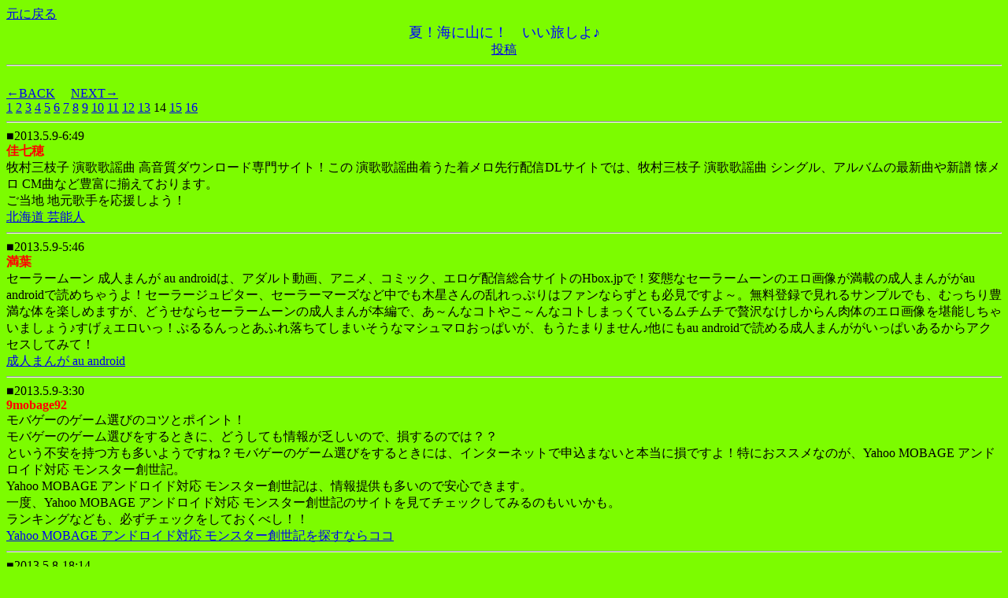

--- FILE ---
content_type: text/html
request_url: http://rikhard.net/duckling/index.cgi?page=14
body_size: 14016
content:
<html><head><META HTTP-EQUIV="Content-type" CONTENT="text/html; charset=Shift_JIS">
<title>夏！海に山に！　いい旅しよ♪</title></head><body bgcolor="#7CFC00" text="#000000">
<a href="./">元に戻る</a>
<center><font size="+1" color="#0000FF">夏！海に山に！　いい旅しよ♪</font><br>
<a href="./index.cgi?act=new">投稿</a></center><hr>
<br>
<a href="./index.cgi?page=13">←BACK</a>　
<a href="./index.cgi?page=15">NEXT→</a>
<br>
<a href="./index.cgi?page=1">1</a> 
<a href="./index.cgi?page=2">2</a> 
<a href="./index.cgi?page=3">3</a> 
<a href="./index.cgi?page=4">4</a> 
<a href="./index.cgi?page=5">5</a> 
<a href="./index.cgi?page=6">6</a> 
<a href="./index.cgi?page=7">7</a> 
<a href="./index.cgi?page=8">8</a> 
<a href="./index.cgi?page=9">9</a> 
<a href="./index.cgi?page=10">10</a> 
<a href="./index.cgi?page=11">11</a> 
<a href="./index.cgi?page=12">12</a> 
<a href="./index.cgi?page=13">13</a> 
14 
<a href="./index.cgi?page=15">15</a> 
<a href="./index.cgi?page=16">16</a> 
<hr>
■2013.5.9-6:49<br><font color="#FF0000"><b>佳七穂</b></font><br>牧村三枝子 演歌歌謡曲 高音質ダウンロード専門サイト！この 演歌歌謡曲着うた着メロ先行配信DLサイトでは、牧村三枝子 演歌歌謡曲 シングル、アルバムの最新曲や新譜 懐メロ CM曲など豊富に揃えております。<br>ご当地 地元歌手を応援しよう！<br><a href="http://m8m835b6ar.mobacolor.com/">北海道 芸能人</a><br><hr>
■2013.5.9-5:46<br><font color="#FF0000"><b>満葉</b></font><br>セーラームーン 成人まんが au androidは、アダルト動画、アニメ、コミック、エロゲ配信総合サイトのHbox.jpで！変態なセーラームーンのエロ画像が満載の成人まんががau androidで読めちゃうよ！セーラージュピター、セーラーマーズなど中でも木星さんの乱れっぷりはファンならずとも必見ですよ～。無料登録で見れるサンプルでも、むっちり豊満な体を楽しめますが、どうせならセーラームーンの成人まんが本編で、あ～んなコトやこ～んなコトしまっくているムチムチで贅沢なけしからん肉体のエロ画像を堪能しちゃいましょう♪すげぇエロいっ！ぷるるんっとあふれ落ちてしまいそうなマシュマロおっぱいが、もうたまりません♪他にもau androidで読める成人まんががいっぱいあるからアクセスしてみて！<br><a href="http://maniabil.mbmbm.com/index9.html">成人まんが au android</a><br><hr>
■2013.5.9-3:30<br><font color="#FF0000"><b>9mobage92</b></font><br>モバゲーのゲーム選びのコツとポイント！<br>モバゲーのゲーム選びをするときに、どうしても情報が乏しいので、損するのでは？？<br>という不安を持つ方も多いようですね？モバゲーのゲーム選びをするときには、インターネットで申込まないと本当に損ですよ！特におススメなのが、Yahoo MOBAGE アンドロイド対応 モンスター創世記。<br>Yahoo MOBAGE アンドロイド対応 モンスター創世記は、情報提供も多いので安心できます。<br>一度、Yahoo MOBAGE アンドロイド対応 モンスター創世記のサイトを見てチェックしてみるのもいいかも。<br>ランキングなども、必ずチェックをしておくべし！！<br><a href="http://u4885kecn.phasaathai.net/">Yahoo MOBAGE アンドロイド対応 モンスター創世記を探すならココ</a><br><hr>
■2013.5.8-18:14<br><font color="#FF0000"><b>天来</b></font><br>初めまして管理人の天来です。<br>携帯ゲームを探すなら、携帯ゲーム比較の達人！<br>お得で、あなたにぴったりの携帯ゲームを比較して見つけよう！<br>携帯ゲーム比較の達人が教える携帯ゲームの選び方！<br>長年、いろいろな携帯ゲームを見てきた管理人の天来が太鼓判を押す携帯ゲームは『東風荘モバイル』だ！！<br><br><br><br><a href="http://rtag.smart-c.jp?media_id=177181&preference_id=15639">オススメゲームはここをクリック♪</a><br><br><br><br><a href="http://5zq2759an.aiaik00.com/">みんながハマる携帯ゲーム　東風荘モバイル</a><br><hr>
■2013.5.8-14:46<br><font color="#FF0000"><b>凡二郎</b></font><br>カラダ スマホ対応 デコメ比較の達人では、国内の豊富なデコメ・絵文字サービスの中からカラダ スマホ対応 デコメの<br>比較の達人が徹底的に研究しているカラダ スマホ対応 デコメ選びのノウハウを全て使って、<br>厳選して選んだ数サイトのカラダ スマホ対応 デコメから素材・テンプレートを選ぶことができます！<br>実際のスマホ、携帯メールの体験談や、各サイトの細かいデータなどなどあらゆる面からカラダ スマホ対応 デコメを比較検証済みなのではじめての方も安心です。<br>かわいぃデコメ・絵文字で疲れたときにも癒されちゃいますよね♪<br><a href="http://fm7la5uftax.hkt-x.com/">カラダ スマホ対応 デコメ ﾒｯｾｰｼﾞﾊﾞｰ</a><br><hr>
■2013.5.8-11:39<br><font color="#FF0000"><b>百江梨</b></font><br>アウトドアグッズ　シュラフ　封筒型　サウスフィールド　お気に入りを見つけてください！！<br><a href="http://www43.tok2.com/home/eh13u7/127">シュラフ封筒型　サウスフィールド　アウトドア</a><br><hr>
■2013.5.8-3:48<br><font color="#FF0000"><b>萌央</b></font><br>出身地別 歌手検索！<br>上杉香緒里 演歌歌謡曲 無料高音質ダウンロード専門サイト！<br>この 演歌歌謡曲良音 着うた着メロ先行配信DLサイトでは<br>上杉香緒里 演歌歌謡曲 シングル、アルバムの最新曲や新譜 限定配信 懐メロ カラオケ オルゴール CM曲 イントロ サビバージョンなど豊富に揃えております。<br>ご当地 地元歌手を応援しよう！<br><a href="http://a9glq9gkgubh.mobacolor.com/">新潟 芸能人</a><br><hr>
■2013.5.7-22:21<br><font color="#FF0000"><b>自由人</b></font><br>愛車の売却を考えるとき、対応の良い業者にできるだけ高く売却したいものです。私の経験では面倒くさがらずに可能な限り複数の業者に査定してもらうべきです。あなたは、業者によってこんなにも大きく査定金額が違うのかと驚くはずです。売却を決めたあとの面倒な諸手続きを無料で代行してくれたり、税金を負担してくれる業者もあります。ある業者から多くの条件を引き出せば、ほかの業者もそれに追随してきます。ちょっとした努力で数十万円変わるのですから、あなたの大事な愛車を買い叩かれないで欲しい。業者はあなたの愛車を他の業者に取られないよう必死に契約を取りに来ます。安易に妥協しないでくださいね。ここでは私がおすすめの買取業者を揃えました。是非査定を申し込んでみてください。情報は金なり。多くの有利な条件を引き出し交渉力をつけて大事な愛車を高く売りましょう。<br><a href="http://4ohcs6r0mo.biskita.com/">BMW 3シリーズカブリオレ 高額買取 千代田区</a><br><hr>
■2013.5.7-18:51<br><font color="#FF0000"><b>真希帆</b></font><br>韓流スターのきせかえが取り放題！韓流ファンなら見逃さずにチェックしよう♪<br><a href="http://wu04bwad.homes221b.net/">韓流スター BIGBANG 着せ替え最新情報</a><br><hr>
■2013.5.7-11:34<br><font color="#FF0000"><b>奏月</b></font><br><a href="http://rtag.smart-c.jp?media_id=180938&preference_id=17389">-PR-<BR>全部無料</a><br><br> いろんな楽しいジャンルのいぬかい部長 アンドロイド対応　デコメが勢ぞろい★<br>可愛いいぬかい部長 アンドロイド対応　デコメから、思わず笑っちゃう面白いいぬかい部長 アンドロイド対応　デコメまで、様々な種類のいぬかい部長 アンドロイド対応　デコメが豊富に揃っています♪<br>すぐ送りたくなるいぬかい部長 アンドロイド対応　デコメを見つけるならココ♪<br>今が旬の気になる情報がいっぱいあるのでお見逃しなく♪<br><a href="http://eotodh2lpcs.cream31.com/">いぬかい部長 アンドロイド対応　デコメ　人気ランキング</a><br><hr>
■2013.5.7-7:40<br><font color="#FF0000"><b>名無し</b></font><br>いろんな楽しいジャンルのMusicTube【クローズド用】が勢ぞろい★<br>可愛いMusicTube【クローズド用】から、思わず笑っちゃう面白いMusicTube【クローズド用】まで、<br>様々な種類のMusicTube【クローズド用】が豊富に揃っています♪<br>すぐ送りたくなる使えるMusicTube【クローズド用】を見つけるならココ♪<br>今が旬の気になる情報がいっぱいあるのでお見逃しなく♪<br><a href="http://id34.fm-p.jp/339/fix4y2nr/">MusicTube　着うた</a><br><hr>
■2013.5.7-7:11<br><font color="#FF0000"><b></b></font><br>HAPPY BIRTHDAY ﾒｰﾙを送ると喜ばれるっ♪最速&最強の 数字ろうそく凸 おめでとうﾒｰﾙ贈ろっ<br><a href="http://t7nx52mz.mh7.mp7.jp/">HAPPY BIRTHDAY 凸シール</a><br><hr>
■2013.5.7-1:55<br><font color="#FF0000"><b>楓月</b></font><br><a href=http://smart-c.jp/c?i=3zMwTK2SPKlX00JLE&guid=ON"><img src="http://image.smart-c.jp/i?i=3zMwTK2SPKlX00JLE"></a><br><center>絶対ｵｽｽﾒ!<br>ﾌﾟﾁぷらｼｮｯﾋﾟﾝｸﾞならBMGだよ♪美人になれるｱｲﾃﾑが激安特価で揃っちゃう!!今流行のUVｶｯﾄのｶﾗｺﾝだって、とってもお得にゲット!送料無料だから、迷っているならﾏｽﾞはココを見てみて♪<br>↓↓↓<br><a href=http://smart-c.jp/c?i=2GZstN2sc46O00JLE&guid=ON"><ﾍﾞｽﾄﾏｰﾄｶﾞｰﾙｽﾞ></a></center><br><a href="http://xbrthqaqnw.aiaik00.com/">美人のｱｲﾃﾑ揃ってます　虹彩美人</a><br><hr>
■2013.5.6-20:37<br><font color="#FF0000"><b>千鶴</b></font><br>おすすめのワイン　ドイツ  バーデン  赤 はここにあります。<br>お気に入りを見つけてください！<br><a href="http://drink.sebango8.biz/27">おすすめワイン　ドイツ  バーデン  赤</a><br><hr>
■2013.5.6-19:41<br><font color="#FF0000"><b>ウルヴィー</b></font><br>今一番オススメの占い～インド占星術～驚異の的中率！<br><a href="http://9q5yqnma.jk39.biz/">インド占星術</a><br><hr>
■2013.5.6-17:37<br><font color="#FF0000"><b>konbo</b></font><br>いろんな楽しいｼﾞｬﾝﾙのｱｲﾌｫﾝきせかえ着信画面が勢ぞろい★<br>可愛いｱｲﾌｫﾝきせかえ着信画面から､思わず笑っちゃう面白いｱｲﾌｫﾝきせかえ着信画面まで､<br>様々な種類のｱｲﾌｫﾝきせかえ着信画面が豊富に揃っています♪<br>すぐ送りたくなる使えるｱｲﾌｫﾝきせかえ着信画面を見つけるならｺｺ♪<br>今が旬の気になる情報がいっぱいあるのでお見逃しなく♪<br><a href="http://adrastea.biz/hm6gzxr5/">ｱｲﾌｫﾝ きせかえ 着信画面</a><br><hr>
■2013.5.6-15:57<br><font color="#FF0000"><b>デコメ64</b></font><br>きもおﾃﾞｺﾒ絵文字素材を 探すなら こちらのﾃﾞｺﾒ専用ｻｲﾄ集で見つかるよ！<br>必ず持っておきたい きもおﾃﾞｺﾒ絵文字を手に入れよう！<br>ｶﾞﾗｹｰから ｽﾏﾎ までたくさんの機種に対応してるからあなたのｹｰﾀｲにあった きもおﾃﾞｺﾒ素材がｹﾞｯﾄできます！<br>きもおﾃﾞｺﾒの他 かわいいﾃﾞｺﾒ や 思わず笑っちゃう ﾃﾞｺﾒがいっぱいです！<br>早速あなたのお気に入りﾃﾞｺﾒをﾀﾞｳﾝﾛｰﾄﾞして友達に見せてあげちゃお☆<br><a href="http://smart-c.jp/c?i=06B4Zd4y5fgX00HMo&guid=ON"><img src="http://image.smart-c.jp/i?i=06B4Zd4y5fgX00HMo"></a><br><a href="http://smart-c.jp/c?i=4ktAEZ3vFBIY00HMo&guid=ON">激ｶﾜうごく絵文字<br>ﾊﾞﾘｴ豊富★大充実</a><br><font color=#ff0000>↑↑今すぐｹﾞｯﾄ↑↑</font><br><br><a href="http://smart-c.jp/c?i=1FDijy35drLq00HMo&guid=ON"><img src="http://image.smart-c.jp/i?i=1FDijy35drLq00HMo"></a><br><a href="http://smart-c.jp/c?i=4m1bxi0cIdFH00HMo&guid=ON">8万点のｴﾓｼﾞ無料<br>☆☆ｴﾓｼﾞﾊﾞ☆☆</a><br><font color=#ff0000>↑↑ｸﾘｯｸ！↑↑</font><br><br><a href="http://smart-c.jp/c?i=16IMGE0QN7l200HMo&guid=ON"><img src="http://image.smart-c.jp/i?i=16IMGE0QN7l200HMo"></a><br><a href="http://smart-c.jp/c?i=4ssDMd40i2QI00HMo&guid=ON">★CUTEな実写凸★<br>毎日更新!取ﾘ放題</a><br><font color=#ff0000>↑↑ｸﾘｯｸ！↑↑</font><br><br><Marquee loop="10" bgcolor="#F0FF00"><font color="#FF0000">こっちのデコメサイト集もお見逃しなく！</font></Marquee><br><font color=#ff0000>みんな使ってる！<br>↓人気ﾃﾞｺﾒ集♪↓</font><br><a href="http://smart-c.jp/c?i=2TnfJ23lJdfb00HMo&guid=ON"><img src="http://image.smart-c.jp/i?i=2TnfJ23lJdfb00HMo"></a><br><a href="http://smart-c.jp/c?i=1jRhWF2alUsJ00HMo&guid=ON">ぜんぶ取り放題♪<br>お･と･なのえもじ</a><br><font color=#ff0000>↑↑ここからｹﾞｯﾄ↑↑</font><br><br><a href="http://smart-c.jp/c?i=2i7CkS4iKbcx00HMo&guid=ON"><img src="http://image.smart-c.jp/i?i=2i7CkS4iKbcx00HMo"></a><br><a href="http://smart-c.jp/c?i=0e23ht4m8tQe00HMo&guid=ON">遊ぶ･作る･育てる<br>どうぶつデコメ♪</a><br><font color=#ff0000>↑↑ｸﾘｯｸ♪↑↑</font><br><br><a href="http://smart-c.jp/c?i=49NOAE3e28rY00HMo&guid=ON"><img src="http://image.smart-c.jp/i?i=49NOAE3e28rY00HMo"></a><br><a href="http://smart-c.jp/c?i=3lAMDn4vxYJX00HMo&guid=ON">X JAPAN hideほか<br>ｱｰﾃｨｽﾄﾃﾞｺﾒはｺｺ★</a><br><font color=#ff0000>↑↑ｸﾘｯｸ♪↑↑</font><br><br><a href="http://excite-page.com/web/?id=w1e6evbj">きもおデコメ素材</a><br><hr>
■2013.5.6-15:03<br><font color="#FF0000"><b>雅士菜</b></font><br>いろんな楽しいジャンルの「きせかえ」が勢ぞろい★<br>可愛い「きせかえ」から、思わず笑っちゃう面白い「きせかえ」まで、<br>様々な種類の「きせかえ」が豊富に揃っています♪<br>すぐ送りたくなる使える「きせかえ」を見つけるならココ♪<br>今が旬の気になる情報がいっぱいあるのでお見逃しなく♪<br><a href="http://ageh.jp/user/uyyp2yjj">ファッション公式きせかえで、きせかえ探すなら</a><br><hr>
■2013.5.6-12:11<br><font color="#FF0000"><b>満佐子</b></font><br><center>モバゲーの遥かなるアトランティスは本当におもしろいのでおすすめです。遥かなるアトランティスは、はまりどころがたくさんあるので、女性も男性も年齢も関係なく楽しめます。<br>遥かなるアトランティスは、数あるモバゲーのゲームの中でもベスト１０に入るぐらい面白いので、まだ１度もやった事のない人は、このサイトで紹介しているバナーから無料登録できますので、ぜひ、ためしてくださいね。昨日の夜仕事の帰りに友達が暇つぶしに遥かなるアトランティス モバゲーに面白くて乗り遅れた。<br>遥かなるアトランティス モバゲーは、もう夢中です。無料でコレならほんとオススメ。やらなきゃそん！！<br><br><a href=http://smart-c.jp/c?i=2zPefE3D72Tq00K5d&guid=ON>ｹﾞｰﾑ・ﾃﾞｺﾒ・占い<br>いろいろ遊べる </a><br><br>↓↓↓クリック↓↓↓<br><a href=http://rinku1.info/qip/mobage><img src=http://rinku1.info/qip/zzz_mobage_gazou01></a><br><br><a href="http://asakura.mnnf.jp/i9xxsyo8/">遥かなるアトランティス モバゲー 無料登録</a><br><hr>
■2013.5.6-6:38<br><font color="#FF0000"><b>雅版</b></font><br>Teenに大人気のモデルを多数起用し、popsiterやnuts等、人気雑誌でも紹介されている話題のカラコン通販サイトを厳選しました。今やカラコンで盛らなくちゃデートもできないよね～。男の子からの評判も断然カラコンをした方がUP！つけまと合わせて素敵な夏の恋をゲットしようよ。小森純愛用のカラコン、是非下記のリンクから探してGET！<br><a href="http://63z30uha.biskita.com/">小森純愛用カラコンを通販で探すならここ</a><br><hr>
■2013.5.6-2:09<br><font color="#FF0000"><b>柚生</b></font><br>三浦 大知の新曲　着うた探しはここ！<br>１曲ずつの課金制ダウンロードから月定額制残酷な天使のテーゼばかりを集めてリンク集にしました！<br>三浦 大知の桜ひらりを探しているならちょっと見てみて♪<br><a href="http://mg1.jp/n1/vgthy/index.php">三浦 大知新曲 Voice着うたフルダウンロード</a><br><hr>
■2013.5.5-18:55<br><font color="#FF0000"><b>http://o.z-z.jp/?i1e0uuumcq</b></font><br>4561650@gmail.com<br><a href="yu">出会い系</a><br><hr>
■2013.5.5-16:13<br><font color="#FF0000"><b>桜季</b></font><br>恋愛・結婚･夫婦生活などでお悩みなら、ズバリの的中率を誇る<br>恋愛占い・結婚占いの館”言霊～愛のことば～”。<br><a href="http://smart-c.jp/c?i=0hrnG31adpWy00Hxg&guid=ON">言霊が導く<br>過去・現在・未来</a><br>恋愛占い・結婚占いがホントにズバリ当たるよ！<br>あなたも恋愛や結婚、夫婦生活やお金や仕事など自分が持っている悩みを今すぐ相談してみよう。<br>場所が遠くてちょっと地理的に 実際にお店になかなか行けないと言う方にもこのサイトはおススメです。<br>恋愛、結婚、自己分析、夫婦生活、仕事、金運など、何でも占えます・・<br>気になる相手にメアドを聞き出すタイミングとかはもちろん、ネットなんで聞きにくい体（SEX）の相性などまで聞きたい放題(笑)。<br>本気であなたの運勢,性格,異性との相性,恋愛運,結婚運などを占うサイトお探しならこちら。<br><a href="http://smart-c.jp/c?i=3SvcX03hEFpH00Hxg&guid=ON">私と彼の宿命<br>数霊が導く未来</a><br><a href="http://uranai.soccer-rule33.com/gdmnp150/">恋愛占い　結婚占い 当たる</a><br><hr>
■2013.5.5-16:08<br><font color="#FF0000"><b>アッサム</b></font><br>ご訪問ありがとうございます。<br>当サイトではからくりサーカスなどのおすすめコミック、メジャー作品からチョットH系、話題のボーイズラブから懐かしいあの作品まで人気コミックが大集合！<br>数あるコミックの中からあなたの「読みたい」がきっと見つかる♪<br><a href="http://www.mobaone.jp/user/?uid=cnenrceu&pid=cnenrceu">コミック 無料</a><br><hr>
■2013.5.5-5:40<br><font color="#FF0000"><b>4mobage99</b></font><br>モバゲーのゲーム選びのコツとポイント！<br>モバゲーのゲーム選びをするときに、どうしても情報が乏しいので、損するのでは？？<br>という不安を持つ方も多いようですね？モバゲーのゲーム選びをするときには、インターネットで申込まないと本当に損ですよ！特におススメなのが、Yahooモバゲー androidアプリ キャプテン翼モバイル。<br>Yahooモバゲー androidアプリ キャプテン翼モバイルは、情報提供も多いので安心できます。<br>一度、Yahooモバゲー androidアプリ キャプテン翼モバイルのサイトを見てチェックしてみるのもいいかも。<br>ランキングなども、必ずチェックをしておくべし！！<br><a href="http://w0jwbt8m0ucu.phasaathai.net/">Yahooモバゲー androidアプリ キャプテン翼モバイルを探すならココ</a><br><hr>
■2013.5.4-23:47<br><font color="#FF0000"><b></b></font><br>新作ｶｰﾄﾞ無料RPG　ヴァンディアブレイカー<br><a href="http://x3arjg93ol.atpk.jp/">新作ｶｰﾄﾞ無料RPG　ヴァンディアブレイカー</a><br><hr>
■2013.5.4-18:30<br><font color="#FF0000"><b>いっくん</b></font><br>トンイ 着メロ取り放題　ココから、取り放題だよ大集合！<br>あなたが探しているトンイ 着メロ取り放題　ココから、取り放題だよだけを集めて着うた着メロリンク集にしました！ココなら、あなたの欲しい着うた着メロがきっと見つかるよ！<br>トンイ 着メロ取り放題　ココから、取り放題だよ<br><a href="http://fxzocvdaj.sukippu-tamasii.biz/">トンイ 着メロ取り放題　ココから、取り放題だよ</a><br><hr>
■2013.5.4-16:01<br><font color="#FF0000"><b>有理奈</b></font><br><a href="http://rtag.smart-c.jp?media_id=180938&preference_id=17389">-PR-<BR>全部無料</a><br><br> いろんな楽しいジャンルのよしもと android対応　デコメが勢ぞろい★<br>可愛いよしもと android対応　デコメから、思わず笑っちゃう面白いよしもと android対応　デコメまで、様々な種類のよしもと android対応　デコメが豊富に揃っています♪<br>すぐ送りたくなるよしもと android対応　デコメを見つけるならココ♪<br>今が旬の気になる情報がいっぱいあるのでお見逃しなく♪<br><a href="http://7raynybz.cream31.com/">よしもと android対応　デコメ　人気ランキング</a><br><hr>
■2013.5.4-15:45<br><font color="#FF0000"><b>広之介</b></font><br>人気おもしろ携帯ゲーム<br>モバゲータウン 武装合体ブレイブファクトリー！<br><a href="http://smart-c.jp/c?i=3Xb4M319lqck00Hxg&guid=ON"><img src="http://image.smart-c.jp/i?i=3Xb4M319lqck00Hxg"></a><br><a href="http://smart-c.jp/c?i=3K8XkJ2REdsd00Hxg&guid=ON">ｱﾉ有名ｹﾞｰﾑが登場<br>本格RPGｹﾞｰﾑも★</a><br>(ﾄﾞｺﾓ･AU･softbank携帯･ｽﾏﾎ･ｽﾏｰﾄﾌｫﾝ対応）<br><br>いろいろな携帯ゲームコマーシャルや携帯ゲーム雑誌、携帯ゲーム情報サイトが溢れかえっており、どれが一番おもしろいのか？どの情報、レビューを信じていいのか？どのサイトで探しているゲームが遊べるのか？本当に迷いますよね？<br><br><a href="http://smart-c.jp/c?i=4pMtZK1ALOEC00Hxg&guid=ON">★ｹｰﾀｲｹﾞｰﾑ★<br>恋愛ｹﾞｰﾑも麻雀も</a><br>(ﾄﾞｺﾓ･AU･softbank携帯･ｽﾏﾎ･ｽﾏｰﾄﾌｫﾝ対応）<br><br>当サイトでは、モバゲータウン 武装合体ブレイブファクトリーほか楽しくておもしろい携帯ゲームを紹介しています。<br>モバゲータウン 武装合体ブレイブファクトリーは人気があって物凄く流行ってますが、見落としがちな注意点があったことを知ってますか？<br><br><a href="http://smart-c.jp/c?i=3hlbaM2mHImc00Hxg&guid=ON">ｹﾞｰﾑ・ﾃﾞｺﾒ・占い<br>いろいろ遊べる </a><br>(ﾄﾞｺﾓ･AU･softbank携帯･ｽﾏﾎ･ｽﾏｰﾄﾌｫﾝ対応）<br><br>それは、ものすご～く当たり前のことですが、ものすご～く大切なことです。<br>そう、それはやり過ぎはよくないということ！<br>モバゲータウン 武装合体ブレイブファクトリーは楽しくておもしろい携帯ゲームですから仕事中でも、授業時間でもやりたくなる気持ちはわかりますが、でも、どんなに楽しい携帯ゲームでもやりすぎや仕事中、授業中は良くありません。<br><br><a href="http://smart-c.jp/c?i=2qb83b1lp5hk00Hxg&guid=ON"><img src="http://image.smart-c.jp/i?i=2qb83b1lp5hk00Hxg"></a><br><a href="http://smart-c.jp/c?i=3Actzr15cz4w00Hxg&guid=ON">┏*★人気ｹﾞｰﾑ★*┓ <br> ﾊﾟｽﾞﾙ・麻雀・RPG他<br> 高品質ｹﾞｰﾑが遊び<br> 放題！<br> ﾃﾞｺﾒ、占い、話題<br> のｹｰﾀｲ小説も！<br> 日本最大級ｹｰﾀｲｻｲﾄ！<br> 　　【ﾓﾊﾞｹﾞｰ】 </a><br>(ﾄﾞｺﾓ･AU･softbank携帯･ｽﾏﾎ･ｽﾏｰﾄﾌｫﾝ対応）<br><br>それはモバゲータウン 武装合体ブレイブファクトリーも同じです。<br>リスクや注意点もしっかり理解して使いましょう！<br><br><a href="http://smart-c.jp/c?i=3Xb4M319lqck00Hxg&guid=ON"><img src="http://image.smart-c.jp/i?i=3Xb4M319lqck00Hxg"></a><br><a href="http://smart-c.jp/c?i=3K8XkJ2REdsd00Hxg&guid=ON">ｱﾉ有名ｹﾞｰﾑが登場<br>本格RPGｹﾞｰﾑも★</a><br>(ﾄﾞｺﾓ･AU･softbank携帯･ｽﾏﾎ･ｽﾏｰﾄﾌｫﾝ対応）<br><a href="http://unimo.biz/afbzqdfw/">人気のおもしろい携帯ゲーム モバゲータウン ソフトバンク 武装合体ブレイブファクトリーDL(ﾀﾞｳﾝﾛｰﾄﾞ)！</a><br><hr>
■2013.5.4-11:55<br><font color="#FF0000"><b>栄輔</b></font><br>発情ゲルマニウムのスマホ電子漫画読むなら、コミックシーモアがおすすめ！<br><strong>発情ゲルマニウム コミックシーモアでスマホ電子漫画ダウンロード！</strong><br>少年マンガ、少女マンガの定番コミックから、ボーイズラブ、ティーンズラブ、レディコミ・グリム、ハーレクイン、サブカル・ホラー、オトナコミックも満載のコミックシーモア！発情ゲルマニウムのあらすじや、レビュー評価などクチコミに加えランキングで今人気の面白い漫画も確認出来るよ！コミックシーモアなら無料登録で立ち読みも出来るし業界最安値の読み放題コースもあります！<br><a href="http://bb15.ihot.jp/kg55w57dkx">発情ゲルマニウム</a><br><hr>
■2013.5.4-9:09<br><font color="#FF0000"><b>名月</b></font><br>韓流スターのきせかえが取り放題！韓流ファンなら見逃さずにチェックしよう♪<br><a href="http://s2gtxvyqu.homes221b.net/">韓流スター イ・スジョン 着替本舗</a><br><hr>
■2013.5.4-5:08<br><font color="#FF0000"><b>イッシー</b></font><br>イククルの新規登録はコチラ！<br>イククルは相変わらずクチコミでも評判が良くて、女の子の会員数もかなり多いです。<br>男も女も評判が良いからアポも取りやすい、良質な出会い系ですよね。<br>実際にイククルを使ってみた感想としては、メールの返信率がかなり良いです。<br>イククルに登録してすぐに６人にメールを送って２人から返事が来ました！<br>最終的に２人ともアポが取れたのは運もあると思いますが、間違いなく使う価値はあります！<br>イククルは真剣に恋人探しをしてる人にとっては、本当に良質な出会い系サ<br><a href="http://asakura.mnnf.jp/p5d7gofn/">水戸市出会い</a><br><hr>
■2013.5.4-3:43<br><font color="#FF0000"><b>萌々音</b></font><br><p>イククルは本当に可愛い子ばかりと簡単に出会えちゃうから最高！</p><center><p><font color="#ff366c"><a href="http://www.message-event.com/pqip/ikukuru01">淫乱のセフレと出会いたい！</a></font></p></center><p>当サイトでは実際に体験した優良なサイトの評価・クチコミを掲載しています。ご利用前にぜひ参考にしてください！<br /><br />当サイトに載せている出会い系サイトは、全て体験し評価している優良なものだけです。安心してお選びください。</p><center><p><font color="#ff366c"><a href="http://www.message-event.com/pqip/ikukuru01">淫乱のセフレとの新しい出会い♪</a></font></p></center><p>「淫乱のセフレ」そんな出会いを求めているなら、イククルがオススメです。<br /><br />イククルで淫乱のセフレとの運命の出会いをみつけてください♪</p><br><a href="http://www.hamq.jp/i.cfm?i=ikukuru0002">イククルで淫乱のセフレと付き合いたい</a><br><hr>
■2013.5.4-3:02<br><font color="#FF0000"><b>瑠果</b></font><br>度なし　コンタクト ブラウン系比較！<br>一体どれがお得なの？？？お買い得なの？？？効果があるの？？いいの？？<br>あなたの抱える購入前の不安を解消します。<br>度なし　コンタクト ブラウン系の選び方を徹底解説！<br>大手百貨店でも好評販売中。<br>各種メディアでも大注目です！！<br><a href="http://625suzabh.hideakki.com/">度なし　コンタクト ブラウン系激安</a><br><hr>
■2013.5.3-19:12<br><font color="#FF0000"><b>3mobage20</b></font><br>モバゲーのゲーム選びのコツとポイント！<br>モバゲーのゲーム選びをするときに、どうしても情報が乏しいので、損するのでは？？<br>という不安を持つ方も多いようですね？モバゲーのゲーム選びをするときには、インターネットで申込まないと本当に損ですよ！特におススメなのが、Yahooモバゲー au　アイフォン 神撃のバハムート。<br>Yahooモバゲー au　アイフォン 神撃のバハムートは、情報提供も多いので安心できます。<br>一度、Yahooモバゲー au　アイフォン 神撃のバハムートのサイトを見てチェックしてみるのもいいかも。<br>ランキングなども、必ずチェックをしておくべし！！<br><a href="http://26mvf1et0st.phasaathai.net/">Yahooモバゲー au　アイフォン 神撃のバハムートを探すならココ</a><br><hr>
■2013.5.3-12:18<br><font color="#FF0000"><b>誠祐</b></font><br><center>トリコ携帯漫画情報 大集合！ここのサイトで紹介している携帯漫画情報 サイトに登録すれば、トリコ携帯漫画情報 がいっぱいあるよ！探してみてね♪今日の朝電車の中でおじさんが暇つぶしにトリコ携帯漫画にハマりすぎて乗り遅れた。<br>トリコ携帯漫画は、妹読んでます。姉も読んでます。電車の中とバスの中とお風呂の中でも読んでます。<br><br><br>あらすじ<br>剛腕をナイフとフォークに変え、いざバトルグルメッ! 世はグルメ時代…パーティのメイン食材である猛獣・ガララワニ捕獲の命を受けた「国際グルメ機関」直属ホテルの料理長・小松は、一人の男のもとへ赴く。その男こそ、世に名を馳せるカリスマ“美食屋”トリコ!! 目指すは未開の味に満ちた究極のフルコース…溢れる食欲と超人的パワーを武器に、恐るべき「食材」たちと食うか食われるかの壮絶バトル!! 空前のグルメアドベンチャー、ここに勃発!!<br>↓↓↓↓クリック↓↓↓↓<br><a href="http://rinku1.info/qip/syuuei"><img src="http://rinku1.info/qip/zzz_syuuei_gazou01"></a><br><br><br>↓↓↓スマホ対応↓↓↓<br><a href="http://rinku1.info/qip/simo"><img src="http://rinku1.info/qip/zzz_simo_gazou01"></a><br><br><a href="http://onelikeus.com/r2hrviu2/">トリコ携帯漫画情報 試し読みOK！</a><br><hr>
■2013.5.3-10:38<br><font color="#FF0000"><b>rin</b></font><br>話題の海外ドラマ ロウアンドオーダーのBGM着メロ&着うたフルのDLサイト♪ほかにもロウアンドオーダーの中で使われてるテーマ曲やBGMがいっぱい♪<br><a href="http://something.iapetus.biz/hszhxgm3/">レバレッジ 着メロ</a><br><hr>
■2013.5.3-8:04<br><font color="#FF0000"><b>浩奈</b></font><br>韓流スターのきせかえが取り放題！韓流ファンなら見逃さずにチェックしよう♪<br><a href="http://7gahect.homes221b.net/">韓流スター ソン・スニホン 待ち受け専門ガイド</a><br><hr>
■2013.5.2-9:52<br><font color="#FF0000"><b>テンコさん</b></font><br>いろんなフラワー きせかえが勢ぞろい★<br>楽しいフラワー きせかえから、ホットするフラワー きせかえまで、<br>様々な種類のフラワー きせかえが豊富に揃っています♪<br>すぐ使いたくなるフラワー きせかえを見つけるならココ♪<br>今が旬の気になる情報がいっぱいあるのでお見逃しなく♪<br><a href="http://atyapa.com/?id=t43v884rqhs1">携帯きせかえツール</a><br><hr>
■2013.5.2-1:16<br><font color="#FF0000"><b>楠楠</b></font><br>よく当たる占いサイト大公開！<br>無料のものから有料のものまでよく当たる占いサイトばかりを集めてリンク集にしました！<br>よく当たる占いサイトを探しているならちょっと見てみて♪<br><br><a href="http://rtag.smart-c.jp?media_id=177181&preference_id=15675">人気のサイトはココから！</a><br><a href="http://xhxoh1jbj.aiaik00.com/">占い　診断　泉谷綾子［究極予言］</a><br><hr>
■2013.5.2-0:32<br><font color="#FF0000"><b>corazon</b></font><br>ハッピーメールの新規登録はコチラ！<br>ハッピーメールは相変わらずクチコミでも評判が良くて、女の子の会員数もかなり多いです。<br>男も女も評判がいいからアポも取りやすい、良質な出会い系ですよね。<br>実際にハッピーメールを使ってみた感想としては、メールの返信率がかなり良いです。<br>ハッピーメールに登録してすぐに５人にメールを送って２人から返事が来ました！<br>最終的に２人ともアポが取れたのは運もあると思いますが、間違いなく使う価値はアリ！<br>ハッピーメールはまだまだ使える、良質な出会い系サイトですね♪<br><a href="http://id29.fm-p.jp/300/n4maxzq2/">愛知優良出会いハッピーメール</a><br><hr>
■2013.5.1-23:53<br><font color="#FF0000"><b>パセリ</b></font><br>伊泉龍一カバラタロットの館。<br>ズバリ当たる伊泉龍一カバラタロット占い！<br>あなたもお金や恋愛や仕事など自分が持っている悩みを今すぐ会って相談してみよう。<br>場所が遠くてちょっと地理的に 実際にお店になかなか行けないと言う方にはこのアプリがおススメです。<br>恋愛、自己分析、相性、結婚、エッチ、仕事、金運など、何でも占えます・・<br>あっでもアプリなんで、気になる相手にメアドを聞き出すタイミングとかまでは分かりませんよ(笑)<br>無料であなたの運勢,性格,異性との相性,恋愛運,結婚運などを占う無料占いサイトの一覧はこちら。<br><a href="http://know.iapetus.biz/dmh7450w/">伊泉龍一カバラタロット 性格 相性 占い 無料</a><br><hr>
■2013.5.1-16:27<br><font color="#FF0000"><b>早千穂</b></font><br>韓流スターのきせかえが取り放題！韓流ファンなら見逃さずにチェックしよう♪<br><a href="http://5u2yehhvct.homes221b.net/">韓流スター SHINEE 待受ツールの館</a><br><hr>
■2013.5.1-9:17<br><font color="#FF0000"><b></b></font><br><p>ﾒｰﾙが来ないｻｲﾄ!?それはｻｲﾄにｻｸﾗがいないから!このｻｲﾄこそ本物の証です!本当に会えるｻｲﾄ☆ﾜｸﾜｸﾒｰﾙ☆</p><center><p><font color="#ff1493">ワクワクメールで淫乱な主婦を探す</font></p></center><p>当サイトでは実際に体験した優良なサイトの評価・クチコミを掲載しています。ご利用前にぜひ参考にしてください！<br><br>当サイトに載せている出会い系サイトは、全て体験し評価している優良なものだけです。安心してお選びください。</p><center><p><font color="#ff1493">ワクワクメールで淫乱な主婦を探す</font></p></center><p>ワクワクメールは出会いたい男女のための安心・安全なコミュニティ！携帯・スマホ・PCに対応！<br><br>ワクワクメールで理想のお相手がみつかりますよ♪</p><br><a href="http://pinknoah0005.h01.jp/index11.html">ワクワクメール 淫乱な主婦を探す</a><br><hr>
■2013.5.1-6:18<br><font color="#FF0000"><b>音音</b></font><br><a href="http://rtag.smart-c.jp?media_id=180938&preference_id=17389">-PR-<BR>全部無料</a><br><br> いろんな楽しいジャンルのツイッターくじら au iPhone対応　デコメが勢ぞろい★<br>可愛いツイッターくじら au iPhone対応　デコメから、思わず笑っちゃう面白いツイッターくじら au iPhone対応　デコメまで、様々な種類のツイッターくじら au iPhone対応　デコメが豊富に揃っています♪<br>すぐ送りたくなるツイッターくじら au iPhone対応　デコメを見つけるならココ♪<br>今が旬の気になる情報がいっぱいあるのでお見逃しなく♪<br><a href="http://6rpw0o2c.cream31.com/">ツイッターくじら au iPhone対応　デコメ　人気ランキング</a><br><hr>
■2013.5.1-5:24<br><font color="#FF0000"><b>http://taugprya.mh3.mp7.jp/</b></font><br>4561969@gmail.com<br><a href="ai">スマホ対応 出会い 相談</a><br><hr>
■2013.5.1-2:13<br><font color="#FF0000"><b>アルフレッド・エアホーク</b></font><br>化物語 の主題歌ならｺｺのｻｲﾄ集でﾀﾞｳﾝﾛｰﾄﾞできるよ♪<br>ｶﾞﾗｹｰはもちろん iPhone や REGZAなど最新ｽﾏﾎに対応♪<br>「化物語」の主題歌が携帯の着信をお知らせします♪<br><a href="http://smart-c.jp/c?i=3sSLXB3DkexF00HMo&guid=ON"><img src="http://image.smart-c.jp/i?i=3sSLXB3DkexF00HMo"></a><br><a href="http://smart-c.jp/c?i=0WjF7J2a1upy00HMo&guid=ON">ｽﾏﾎ用着ﾎﾞｲｽｻｲﾄ<br>声優/芸人/犬・猫<br>ｱﾆﾒｷｬﾗﾎﾞｲｽ配信中</a><br><font color=#ff0000>↑↑ｸﾘｯｸ♪↑↑</font><br><br><a href="http://smart-c.jp/c?i=40VH0p3XMeFl00HMo&guid=ON"><img src="http://image.smart-c.jp/i?i=40VH0p3XMeFl00HMo"></a><br><a href="http://smart-c.jp/c?i=3H1rNp0RzgGD00HMo&guid=ON">ｱﾆｿﾝ専門着ﾒﾛｻｲﾄ<br>充実のﾗｲﾝﾅｯﾌﾟ!!</a><br><font color=#ff0000>↑↑ｸﾘｯｸ♪↑↑</font><br><br><a href="http://smart-c.jp/c?i=2IslZo3nRrEV00HMo&guid=ON"><img src="http://image.smart-c.jp/i?i=2IslZo3nRrEV00HMo"></a><br><a href="http://smart-c.jp/c?i=1UpR9q2LYOQX00HMo&guid=ON">話題のアニメ主題歌<br>★オルゴール取放題★</a><br><font color=#ff0000>↑↑ｸﾘｯｸ♪↑↑</font><br><br><a href="http://smart-c.jp/c?i=1zm8Tf0iK1OU00HMo&guid=ON"><img src="http://image.smart-c.jp/i?i=1zm8Tf0iK1OU00HMo"></a><br><a href="http://smart-c.jp/c?i=316Pps1AFFEL00HMo&guid=ON">ｹﾞｵの着うたﾌﾙｻｲﾄ<br>最新J-POPをGET!</a><br><font color=#ff0000>↑↑ｸﾘｯｸ♪↑↑</font><br><a href="http://xn--p8j7b711p7fhrigbmtp8jem2e.com/swsl8jox/">化物語 主題歌 着うた 着メロ スマホ</a><br><hr>
■2013.4.30-21:49<br><font color="#FF0000"><b>映璃奈</b></font><br>こんにちは、CR花の慶次～焔N5-KX攻略サイト管理人のうたこです。<br>当サイトでは、CR花の慶次～焔N5-KXの最新情報はもちろん、ポイントや口コミ、<br>評判など明日の勝利につながる情報が満載です！<br><a href="http://www.contrabarrera.com/sqgzo5421pwn/">CR花の慶次～焔N5-KX 攻略法</a><br><hr>
■2013.4.30-11:51<br><font color="#FF0000"><b>hirnoさん</b></font><br>今､注目されてる聖闘士星矢ｷﾞｬﾗｸｼｰｶｰﾄﾞﾊﾞﾄﾙをしているんですがこれはﾏｼﾞやばいっ!!ｽﾄｰﾘｰも面白いし､ｸﾞﾗﾌｨｯｸは綺麗だしｸｵﾘﾃｨが高すぎ!!ﾀﾞﾝｼﾞｮﾝ探索､ｱｲﾃﾑの種類､ﾓﾝｽﾀｰのﾊﾞﾘｴｰｼｮﾝと満足度はかなり高いです!!進めてる内に聖闘士星矢 紫龍 ｶｰﾄﾞの情報を見てみようと攻略ｻｲﾄやﾃｸﾆｯｸ､ﾃﾞｰﾀなど色々調べて聖闘士星矢 紫龍 ｶｰﾄﾞの情報を中心に探してみました。聖闘士星矢ｷﾞｬﾗｸｼｰｶｰﾄﾞﾊﾞﾄﾙはいろんなｻｲﾄで紹介されていて､かなり人気のｹﾞｰﾑなんだなということがわかりますね｡聖闘士星矢ｷﾞｬﾗｸｼｰｶｰﾄﾞﾊﾞﾄﾙ以外にもおすすめの携帯ｹﾞｰﾑを紹介するのでｼﾞｬﾝｼﾞｬﾝ遊んでいって下さい｡<br><a href="http://4hxuvv7q8n.yu-hp.com/">聖闘士星矢　モバゲー</a><br><hr>
■2013.4.30-11:46<br><font color="#FF0000"><b>由鈴</b></font><br>韓流スターのきせかえが取り放題！韓流ファンなら見逃さずにチェックしよう♪<br><a href="http://6t49zbogh2ba.homes221b.net/">韓流スター Vl 待受けアイテムを探すならココ</a><br><hr>
■2013.4.30-9:23<br><font color="#FF0000"><b>音優</b></font><br>ﾌｧﾝｷｰﾎｲｯﾌﾟ カラコン 選びのコツとポイント！<br>ﾌｧﾝｷｰﾎｲｯﾌﾟ カラコン 選びをするときに、どうしても情報が乏しいので、損するのでは？？<br>という不安を持つ方も多いようですね？ﾌｧﾝｷｰﾎｲｯﾌﾟ カラコン 選びをするときには、インターネットで申込まないと本当に損ですよ！特におススメなのが、益若つばさプロデュースカラコン。<br>益若つばさプロデュースカラコンは、情報提供も多いので安心できます。<br>一度、益若つばさプロデュースカラコンのサイトを見てチェックしてみるのもいいかも。<br>ランキングなども、必ずチェックをしておくべし！！<br><a href="http://www.itls.jp/hp/nmwm7d4u">ﾌｧﾝｷｰﾎｲｯﾌﾟ</a><br><hr>
■2013.4.30-8:40<br><font color="#FF0000"><b>然</b></font><br>携帯ｹﾞｰﾑで遊ぶならモバゲータウン!!<br><br>大人気の面白い携帯ゲームの揃ったモバゲータウンご紹介です。<br><br><a href="http://smart-c.jp/c?i=3Xb4M319lqck00Hxg&guid=ON"><img src="http://image.smart-c.jp/i?i=3Xb4M319lqck00Hxg"></a><br><a href="http://smart-c.jp/c?i=4pMtZK1ALOEC00Hxg&guid=ON">★ｹｰﾀｲｹﾞｰﾑ★<br>恋愛ｹﾞｰﾑも麻雀も</a><br>(ﾄﾞｺﾓ･AU･softbank携帯･ｽﾏﾎ･ｽﾏｰﾄﾌｫﾝ対応）<br><br>当サイトではたくさんある携帯のゲームサービスの中から、あなたの趣向にピッタリのものを見つけるお手伝いができたらいいなと思っています。<br><br><a href="http://smart-c.jp/c?i=3hlbaM2mHImc00Hxg&guid=ON">ｹﾞｰﾑ・ﾃﾞｺﾒ・占い<br>いろいろ遊べる </a><br>(ﾄﾞｺﾓ･AU･softbank携帯･ｽﾏﾎ･ｽﾏｰﾄﾌｫﾝ対応）<br><br>1 個や2 個での比較や検討ではたくさんある携帯のゲームサービスでは選択肢が少な過ぎて自分にあったものを探し出せない確率が高くなってしまいます。<br><br><a href="http://smart-c.jp/c?i=3K8XkJ2REdsd00Hxg&guid=ON">ｱﾉ有名ｹﾞｰﾑが登場<br>本格RPGｹﾞｰﾑも★</a><br>(ﾄﾞｺﾓ･AU･softbank携帯･ｽﾏﾎ･ｽﾏｰﾄﾌｫﾝ対応）<br><br>いろんなゲームサイトをみてきましたが携帯でゲームするならトータルバランスではやはりモバゲータウンがおススメです。<br><br><a href="http://smart-c.jp/c?i=1VmqPE2Zk3f200Hxg&guid=ON"><img src="http://image.smart-c.jp/i?i=1VmqPE2Zk3f200Hxg"></a><br><a href="http://smart-c.jp/c?i=3Actzr15cz4w00Hxg&guid=ON">┏*★人気ｹﾞｰﾑ★*┓ <br> ﾊﾟｽﾞﾙ・麻雀・RPG他<br> 高品質ｹﾞｰﾑが遊び<br> 放題！<br> ﾃﾞｺﾒ、占い、話題<br> のｹｰﾀｲ小説も！<br> 日本最大級ｹｰﾀｲｻｲﾄ！<br> 　　【ﾓﾊﾞｹﾞｰ】 </a><br>(ﾄﾞｺﾓ･AU･softbank携帯･ｽﾏﾎ･ｽﾏｰﾄﾌｫﾝ対応）<br><br>ヒットしたゲーム数が多く、有名なので安心して遊べます。いい声も悪い声も人によって合うとか、合わないがあるので100％とは言えませんが、個人的に”モバゲータウン 世界陸上４００メートルハードル”はおススメです！<br><br><a href="http://smart-c.jp/c?i=3Xb4M319lqck00Hxg&guid=ON"><img src="http://image.smart-c.jp/i?i=3Xb4M319lqck00Hxg"></a><br><a href="http://smart-c.jp/c?i=4pMtZK1ALOEC00Hxg&guid=ON">★ｹｰﾀｲｹﾞｰﾑ★<br>恋愛ｹﾞｰﾑも麻雀も</a><br>(ﾄﾞｺﾓ･AU･softbank携帯･ｽﾏﾎ･ｽﾏｰﾄﾌｫﾝ対応）<br><br><br><a href="http://p14.chip.jp/fqt2gysn">人気おもしろ携帯ゲーム モバゲータウン softbank 世界陸上４００メートルハードル スマホ･スマートフォンにも対応!!</a><br><hr>
■2013.4.30-7:40<br><font color="#FF0000"><b>rin</b></font><br>HAPPY BIRTHDAY ﾃﾞｺﾃﾝﾌﾟﾚ!これは外せない!誕生日おめでとう ﾌﾟﾁﾃﾞｺ文字 をﾌﾟﾚｾﾞﾝﾄしちゃおう(^O^)/<br><a href="http://atpk.jp/bf6mhzp5/">HAPPY BIRTHDAY 凸セット</a><br><hr>
■2013.4.30-3:11<br><font color="#FF0000"><b>涼大</b></font><br>人気のデコメサイト比較<br>デコメ日記無料デコメ大集合！ここのサイトで紹介している無料デコメサイトに登録すれば、デコメ日記無料デコメがいっぱいあるよ！探してみてね♪<br>「エモジバ」は、すべて無料で使える女性に人気の高いデコメ絵文字共有サイトです。会員登録は空メール送信で簡単に行なえますよ。スマホも対応してるよ！<br>↓↓↓↓<blink>クリック</blink>↓↓↓↓<br><a href=http://rinku1.info/qip/emojiba1><img src=http://rinku1.info/qip/zzz_emojiba_gazou01></a>女性コンテンツサイト【Jeywoman】は美容レシピ･着うた･デコメ･恋愛コラム･電子コミックなどが無料ダウンロードできます！毎日更新だから好きなコンテンツが見つけられるますよ♪<br>↓↓↓↓<blink>クリック</blink>↓↓↓↓<br><a href=http://rinku1.info/qip/jyei><img src=http://rinku1.info/qip/zzz_jyei_gazou01></a>デコっちゃは完全無料で簡単にいっぱいのデコメが取りホーダイだよ♪有名人に芸人デコメ、イラスト、顔文字までなんでもそろってるよ!!今すぐ登録☆≡ <br>↓↓↓↓<blink>クリック</blink>↓↓↓↓<br><a href=http://rinku1.info/qip/dekotya><img src=http://rinku1.info/qip/zzz_dekotya_gazou01></a>Honey★decoは、ポイント制なしの完全無料のデコメ投稿サイトです。可愛いデコメが全部無料で取り放題!!ブログ使用もOKです!!スマホも対応してるよ！<br>↓↓↓↓<blink>クリック</blink>↓↓↓↓<br><a href=http://rinku1.info/qip/honeydeco><img src=http://rinku1.info/qip/zzz_honeydeco_gazou01></a><br><a href="http://asakura.mnnf.jp/rhfm45q5/">デコメ日記情報</a><br><hr>
■2013.4.29-21:32<br><font color="#FF0000"><b>デコメ</b></font><br>年越し<br><a href="http://3qrdnnjra.space0708.com/6/">年越しデコメ 絵文字素材☆ 携帯スマホ対応サイトはこちら！</a><br><hr>
■2013.4.29-14:39<br><font color="#FF0000"><b>恵峯</b></font><br>ハッピーメールの新規登録はコチラ！<br>ハッピーメールは相変わらずクチコミでも評判が良くて、女の子の会員数もかなり多いです。<br>男も女も評判がいいからアポも取りやすい、良質な出会い系ですよね。<br>実際にハッピーメールを使ってみた感想としては、メールの返信率がかなり良いです。<br>ハッピーメールに登録してすぐに５人にメールを送って２人から返事が来ました！<br>最終的に２人ともアポが取れたのは運もあると思いますが、間違いなく使う価値はアリ！<br>ハッピーメールはまだまだ使える、良質な出会い系サ<br><a href="http://luna.highsp.jp/hrv1gv86/">熊本 優良であいサイト</a><br><hr>
■2013.4.29-13:17<br><font color="#FF0000"><b>光憂</b></font><br>ようこそ！レディースウエア　ジャケット　スノーボードオンラインshopへ！<br>当サイトに訪問していただきありがとうございます。<br>レディースウエア　ジャケット　スノーボード専門通販サイトです。<br>レディースウエア　ジャケット　スノーボードを探しているまたはじっくり選びたいなら当サイトにお任せ下さい。<br><a href="http://sports.gannbare10.net/89">レディースウエア　ジャケット　スノーボード</a><br><hr>
■2013.4.29-13:05<br><font color="#FF0000"><b>小桜</b></font><br>出身地別 歌手検索！<br>港アケミ 演歌歌謡曲 無料高音質ダウンロード専門サイト！<br>この 演歌歌謡曲良音 着うた着メロ先行配信DLサイトでは<br>港アケミ 演歌歌謡曲 シングル、アルバムの最新曲や新譜 限定配信 懐メロ カラオケ オルゴール CM曲 試聴 歌詞 イントロ サビバージョン 着ムービー 着信音 着信メロディーなどの検索サイト！<br>ご当地 地元歌手 応援隊！<br><a href="http://vjkova.mobacolor.com/13/">港アケミ スマホ 着うた 無料</a><br><hr>
■2013.4.29-9:52<br><font color="#FF0000"><b></b></font><br><p>ミントＣ！Ｊメールは、女性が多くて、すぐに出会えるサイトだよ！</p><center><p><font color="#ff1493">30代のOL募集中！</font></p></center><p>当サイトでは実際に体験した優良なサイトの評価・クチコミを掲載しています。ご利用前にぜひ参考にしてください！<br><br>当サイトに載せている出会い系サイトは、全て体験し評価している優良なものだけです。安心してお選びください。</p><center><p><font color="#ff1493">30代のOL募集中！</font></p></center><p>ミントC!Jメールは出会いを求める男女のための安心・安全なコミュニティ！携帯・スマホ・PCに対応！<br><br>ミントC!Jメールでお好みのお相手がみつかります♪</p><br><a href="http://pinknoah0004.fuma-kotaro.com/index13.html">ミントC!Jメール 30代のOLとスグ逢える</a><br><hr>
■2013.4.29-2:12<br><font color="#FF0000"><b>トリシュ</b></font><br>フロム・エー ナビならピザハットでのアルバイトやパートの求人情報が満載！<br>バイトやパートの求人情報なら、フロムエーナビにおまかせ！<br>地域や時間帯など様々な条件でアルバイトが探せます。みなさんに役立つコンテンツもたくさんあります。<br><a href="http://name.iapetus.biz/ydqt26kd/">ピザハット バイト</a><br><hr>
■2013.4.29-1:27<br><font color="#FF0000"><b>寛知</b></font><br>鬼灯の冷徹を読むならコミックシーモアがオススメです。<br>コミックシーモアなら電子マンガ版の鬼灯の冷徹が今スグ読めますよ！<br>鬼灯の冷徹の他にも面白い電子マンガがいっぱいあるから確認してみてね♪<br>ケータイやスマホで漫画が手軽に読めるって楽し過ぎる。<br>鬼灯の冷徹など気になるタイトルのコミックを読むか迷った時には、あらすじや口コミ評価レビューも見れるから参考にもなるよ！<br><a href="http://p14.chip.jp/ys70r2oa29/">鬼灯の冷徹</a><br><hr>
■2013.4.28-23:57<br><font color="#FF0000"><b>育里</b></font><br>韓流スターのきせかえが取り放題！韓流ファンなら見逃さずにチェックしよう♪<br><a href="http://rlo6a9uxbu.homes221b.net/">韓流ドラマ宮~Love in Palace 待ち受けツール総合サイト</a><br><hr>
■2013.4.28-23:15<br><font color="#FF0000"><b>http://angelopenna.info/user/mi4m4qtw</b></font><br>4561786@gmail.com<br><a href="yu">伊泉龍一(ｲｽﾞﾐﾘｭｳｲﾁ)有名な占い師</a><br><hr>
■2013.4.28-20:29<br><font color="#FF0000"><b>小冬</b></font><br>シャルル･ジ･ブリタニア デコメ アンドロイド対応の素材とテンプレート・フレーム・ライン・メッセージバーを紹介しています。<br>今回ご紹介しているシャルル･ジ･ブリタニア デコメ アンドロイド対応は管理人の中では、今一番です。<br>初めてシャルル･ジ･ブリタニア デコメ アンドロイド対応をDLする方は不安もあるかもしれませんが、<br>実際に体験した私が太鼓判を押します！<br>問題ありません、きっとあなたのデコレメは可愛いくなるはず！<br><a href="http://1qj7qemtae.hkt-x.com/">シャルルジ･ブリタニア デコメ アンドロイド対応 無料</a><br><hr>
■2013.4.28-20:14<br><font color="#FF0000"><b>グシオン</b></font><br>遊べるﾃﾞｺﾒいっぱい!ｽﾏﾎ対応文字ﾃﾞｺﾒ｢お誘い｣などｲｯﾊﾟｲ探してﾈ!もらってうれしい凸素材を使ってさっそくみんなにﾒｰﾙをしてみよう♪その他､大人気のﾃﾞｶﾞｷ､あいさつや季節のｲﾍﾞﾝﾄなどﾓﾘﾀﾞｸｻﾝ!みんなとのﾒｰﾙにｼﾞｬﾝｼﾞｬﾝ使って楽しもう!<br><a href="http://o.z-z.jp/?fkwaiq1y">ｽﾏﾎ ﾃﾞｺﾒ お誘い</a><br><hr>
■2013.4.28-18:17<br><font color="#FF0000"><b>喜仁</b></font><br>初めまして管理人の喜仁です。<br>携帯ゲームを探すなら、携帯ゲーム比較の達人！<br>お得で、あなたにぴったりの携帯ゲームを比較して見つけよう！<br>携帯ゲーム比較の達人が教える携帯ゲームの選び方！<br>長年、いろいろな携帯ゲームを見てきた管理人の喜仁が太鼓判を押す携帯ゲームは『妖獣触手神』だ！！<br><br><br><br><a href="http://rtag.smart-c.jp?media_id=177181&preference_id=15639">オススメゲームはここをクリック♪</a><br><br><br><br><a href="http://fyb9hk4pijbu.aiaik00.com/">携帯ゲーム　妖獣触手神</a><br><hr>
<br>
<form action="./index.cgi" method=POST><input type="hidden" name="act" value="admin_login"><input type=submit value="管理"></form>
<form action="./index.cgi" method=POST><input type="hidden" name="act" value="log_login"><input type=submit value="編集"></form>
<a href="http://mp-cgi.com/">携帯用CGI</a><br></body></html>
